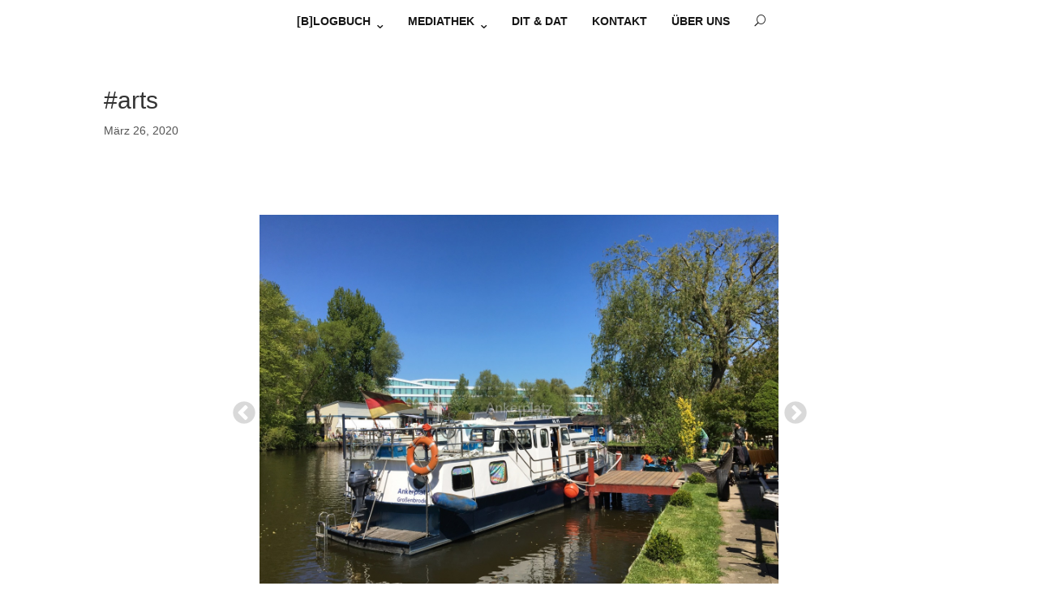

--- FILE ---
content_type: text/css
request_url: https://ankerplatz.art/wp-content/themes/child_Divi/style.css?ver=4.27.4
body_size: 232
content:
/* 
 Theme Name:   child_Divi
 Theme URI:    
 Description:  child
 Author:       olaf christoph
 Author URI:   http://f-bas.tv
 Template:     Divi
 Version:      1.0
 License:      GNU General Public License v2 or later
 License URI:  http://www.gnu.org/licenses/gpl-2.0.html

 /* == Add your own styles below this line ==
--------------------------------------------*/

